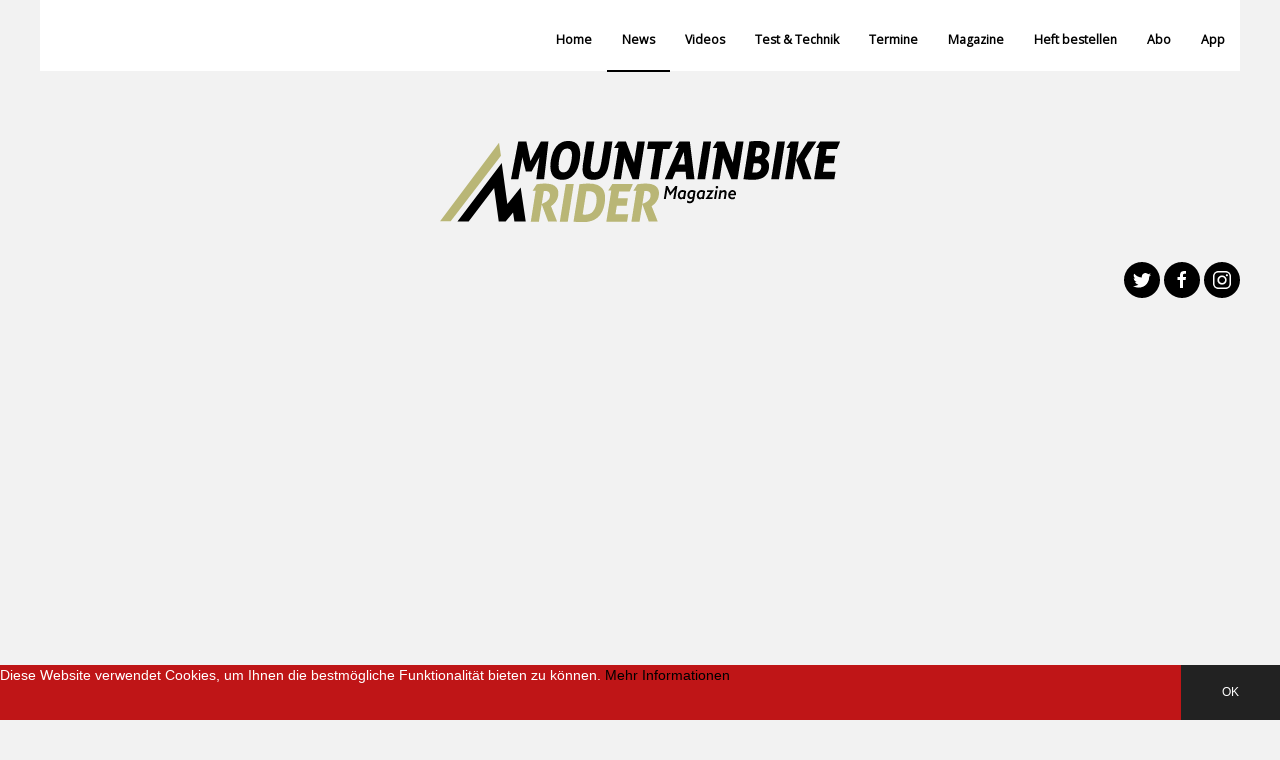

--- FILE ---
content_type: text/html; charset=utf-8
request_url: https://mtbrider.de/news/glemmride-2016-highlights
body_size: 8164
content:
<!DOCTYPE html>
<head>

	<meta name="viewport" content="width=device-width, initial-scale=1">
	<meta http-equiv="Content-Type" content="text/html; charset=UTF-8" />
	<meta name="description" content="" />
	<meta name="keywords" content="mtbrider magazine downhill mtb mountain bike enduro slopestyle 4x 4cross" />
	<meta name="language" content="de" />
	<meta name="generator" content="ProcessWire" />  
			<meta name="image" content="http://mtbrider.de/site/assets/files/15115/ebf32b59-163c-4744-b43f-02c53170b31b.1200x0.jpg">
		<link rel="shortcut icon" href="/favicon.ico" />
	<title>MTB Rider: GlemmRide 2016 — Highlights</title>
	<meta property="og:title" content="MTB Rider: GlemmRide 2016 — Highlights"/>
	<meta property="og:description" content=""/>
	<meta property="og:url" content="https://mtbrider.de/news/glemmride-2016-highlights"/>
	<meta property="og:type" content="article"/>
			<meta property="og:image" content="http://mtbrider.de/site/assets/files/15115/ebf32b59-163c-4744-b43f-02c53170b31b.1200x0.jpg"/>
		<meta property="og:site_name" content="mtbrider.de"/>
	<meta property="fb:admins" content="1410691276"/>
	<link rel="alternate" type="application/rss+xml" title="Newsfeed" href="/feed" />
	<link rel="stylesheet" href="/vendor/bower/uikit/dist/css/uikit.min.css" />
	<link rel="stylesheet" href="https://fonts.googleapis.com/css?family=Open+Sans">
			<link rel="stylesheet" href="/site/templates/styles/neu/index.css?v=1523002539">
		<script src="/vendor/components/jquery/jquery.min.js"></script>
	<script src="/vendor/bower/uikit/dist/js/uikit.min.js"></script>
	<script src="/vendor/bower/uikit/dist/js/uikit-icons.min.js"></script>
			<script src="/site/templates/scripts/main.js?v=1523006012"></script>
	
	<script type="text/javascript">
		(function(i,s,o,g,r,a,m){i['GoogleAnalyticsObject']=r;i[r]=i[r]||function(){
			(i[r].q=i[r].q||[]).push(arguments)},i[r].l=1*new Date();a=s.createElement(o),
			m=s.getElementsByTagName(o)[0];a.async=1;a.src=g;m.parentNode.insertBefore(a,m)
		})(window,document,'script','//www.google-analytics.com/analytics.js','ga');
		ga('create', 'UA-34455530-1', 'auto');
		ga('send', 'pageview');


		(function() {
	        var newsletterModal = document.createElement('script');
	        newsletterModal.async = true;
	        newsletterModal.type = 'text/javascript';
	        var useSSL = 'https:' == document.location.protocol;
	        newsletterModal.src = (useSSL ? 'https:' : 'http:') + '//newsletter/script/modal.js';
	        var node = document.getElementsByTagName('script')[0];
	        node.parentNode.insertBefore(newsletterModal, node);
	    })();
	</script>
	<script>

    // load Branch

      (function(b,r,a,n,c,h,_,s,d,k){if(!b[n]||!b[n]._q){for(;s<_.length;)c(h,_[s++]);d=r.createElement(a);d.async=1;d.src="https://cdn.branch.io/branch-latest.min.js";k=r.getElementsByTagName(a)[0];k.parentNode.insertBefore(d,k);b[n]=h}})(window,document,"script","branch",function(b,r){b[r]=function(){b._q.push([r,arguments])}},{_q:[],_v:1},"addListener applyCode autoAppIndex banner closeBanner closeJourney creditHistory credits data deepview deepviewCta first getCode init link logout redeem referrals removeListener sendSMS setBranchViewData setIdentity track validateCode trackCommerceEvent logEvent disableTracking".split(" "), 0);

    // init Branch

    branch.init('key_live_ojJnF0XL4IjNFzCOB52EelicEvmhI0J2');

  </script>
</head>

<body>

	



<div class="uk-container uk-offcanvas-content">

	<!-- NAV -->
	<div uk-sticky="offset:-200;animation:uk-animation-fade">
		<nav class="uk-navbar-container nav" uk-navbar>
			<div class="uk-navbar-left">
				<div class="navbar-logo uk-hidden">
					<a href="#" uk-scroll="duration:500">
						<img src="/img/svg-564556x114.svg" class="uk-margin-left" style="height:40px;">
					</a>
				</div>
			</div>
			<div class="uk-navbar-right uk-visible@m">
				<ul class="uk-navbar-nav">
					<li><a href="/">Home</a></li>
                	                    	                    	<li class='uk-active'>
                        	<a href="/news">News</a>
                    	</li>
                	                    	                    	<li>
                        	<a href="/video">Videos</a>
                    	</li>
                	                    	                    	<li>
                        	<a href="/test-technik">Test &amp; Technik</a>
                    	</li>
                	                    	                    	<li>
                        	<a href="/termine">Termine</a>
                    	</li>
                	                    	                    	<li>
                        	<a href="/magazine/">Magazine</a>
                    	</li>
                	                	<li>
                    	<a href="https://www.magazineshoppen.de/catalogsearch/result/?cat=0&q=mountainbike+rider" target="_blank">Heft bestellen</a>
                	</li>
                	<li>
                    	<a href="/abo" target="_blank">Abo</a>
                	</li> 
                	<li>
                    	<a href="https://mtbrider.app.link/get" target="_blank">App</a>
                    </li>
				</ul>
			</div>
			<div class="uk-navbar-right uk-hidden@m">
				<a class="uk-navbar-toggle" uk-toggle uk-navbar-toggle-icon href="#offcanvas"></a>
			</div>
		</nav>
	</div>
	<!-- /NAV -->
	<div uk-grid>
	<!-- LOGO -->
		<div class="uk-width-1-1 uk-text-center uk-margin-large-top">
			<a href="/" class="uk-link-muted">
				<img class="uk-width-1-1 uk-width-1-2@s uk-width-1-3@m" src="/img/svg-564556x114.svg?crc=317037050">
			</a>
		</div>


	<!-- LOGO -->
	<!-- SOCIAL -->
		<div class="uk-width-1-1 uk-text-right uk-padding-remove-top">
			<a href="https://twitter.com/mtbridermag" class="uk-icon-button black" uk-icon="icon: twitter" target="_blank" rel="nofollow"></a>
<a href="https://www.facebook.com/MountainbikeRiderMagazine/" class="uk-icon-button black" uk-icon="icon: facebook" target="_blank" rel="nofollow"></a>
<a href="https://www.instagram.com/mtbridermag/" class="uk-icon-button black" uk-icon="icon: instagram" target="_blank" rel="nofollow"></a>		</div>
	<!-- /SOCIAL -->
	
	</div>


	
	
	<div class="uk-width-1-1 uk-margin-top">
		    		<div class="video-container">
    			<iframe width="560" height="315" src="https://www.youtube.com/embed/QaF1WuyofxU" frameborder="0" allowfullscreen></iframe>    		</div>
       		</div>
	<div class="uk-margin-top" uk-grid>
		<div class="uk-width-1-1 uk-width-2-3@m">
			<article class="uk-article white uk-padding">
				<h1>GlemmRide 2016 — Highlights</h1>
				<div class="uk-clearfix">
					<p ><p><strong>„Ride, Eat, Party, Repeat" war das Motto des GlemmRide Bike Festivals 2016 vom 7. bis 10. Juli in Saalbach Hinterglemm. Mit hochkarätigen Main-Events, jeder Menge Side-Events sowie viel Fahrspaß auf insgesamt 18 Singletrails und Downhillstrecken ließ das Wochenende für begeisterte Gravity-Biker keine Wünsche offen.</strong></p>

<p>Das Herz des GlemmRide Bike Festivals bildete die Expo-Area, inmitten derer sich auch die Mainstage, die verschiedenen Partylocations, ein Pumptrack, eine Bike Trial Area sowie der Slopestyle Kurs und der Zieleinlauf des Downhillrennens befanden - alles komprimiert im Zentrum von Hinterglemm. Das Auto konnte man an diesem Wochenende also getrost auf dem Parkplatz lassen.<br>
&nbsp;<br>
Nach der Welcome Party mit DJ im legendären Goaßstall am Donnerstag wurde am Freitag mit der&nbsp;<strong>Pumptrack Session</strong>&nbsp;und dem&nbsp;<strong>Up &amp; Down E-Bike Race</strong>&nbsp;powered by Rotwild ins Wochenende gestartet. Hochkarätig und in Gold glänzend ging dann am Samstag mit dem&nbsp;<strong>GlemmRide Slopestyle </strong>ein<strong>&nbsp;</strong>FMB World Tour Gold Contest&nbsp;über die Bühne, bei dem einige der weltbesten Slopestyler auf dem kreativen Freeride-Parcours quer durch Hinterglemm das Level ganz nach oben schraubten.<br>
&nbsp;<br>
Auch wenn gerade keine Rider auf dem Slopestyle Kurs ihre Tricks auspackten, war am Eventwochenende keine Langeweile angesagt. Die&nbsp;<strong>Expo-Area&nbsp;</strong>mit 48 Ausstellern lud zum Testen und Touren ein, der Pumptrack lief das ganze Wochenende heiß und beim&nbsp;<strong>Fahrtechnikareal</strong>&nbsp;vom Bike-Trial Salzkammergut konnte man die eigenen Skills auf einem Trial Bike verbessern. Side-Events wie das&nbsp;<strong>LINES Bike Pulling</strong>&nbsp;sorgten für jede Menge Spaß, beim&nbsp;<strong>Yoga mit Timo Pritzel</strong>&nbsp;gab es zwischendurch wieder die nötige Erholung und Entspannung zwischen all dem actiongeladenen Programm.<br>
&nbsp;<br>
Bike Legende Tibor Simai machte gemeinsam mit begeisterten Hobby-Downhillern den Hacklbergtrail unsicher und beim&nbsp;<strong>„Ladies Train"</strong>&nbsp;mit Angy Hohenwarter und Lokalmatadorin Vali Höll war der Fokus ausschließlich auf die bikenden Damen gerichtet. Auch die Kleinsten kamen beim GlemmRide Bike Festival nicht zu kurz und wurden von Dirt Jump Legende Timo Pritzel bei einer&nbsp;<strong>Kids Training Session</strong>unter die Fittiche genommen. Beim&nbsp;<strong>iXS Downhill&nbsp;</strong>und dem<strong>&nbsp;iXS Kids Downhill</strong>&nbsp;ging es am Sonntag auf der Pro Line am Reiterkogel noch einmal heiß her.<br>
&nbsp;<br>
Was wäre ein Festival ohne guten Sound? Dafür sorgten&nbsp;<strong>Midriff</strong>,&nbsp;<strong>Django3000</strong>&nbsp;und&nbsp;<strong>Passafire&nbsp;</strong>auf der Mainstage. Wer nach den Live-Konzerten noch nicht genug hatte, der konnte bei den zahlreichen After-Parties feiern bis in die frühen Morgenstunden.</p></p>
				</div>
								<div uk-grid class="uk-child-width-1-2">
					<div>
						<p class="uk-text-left uk-text-small uk-text-muted">
							<b>Fotos:</b> Mirja Geh						</p>
					</div>
					<div>
						<p class="uk-text-right uk-text-small uk-text-muted">Gepostet am 12.07.2016 von GlemmRide | <span uk-icon="icon: facebook;ratio:0.8"></span> <span fb-likes="https://mtbrider.de/news/glemmride-2016-highlights"></span></p>
					</div>
			</article>
			<div class="uk-width-1-1 uk-padding-small uk-flex uk-flex-center uk-margin-top">
				
<div id='div-gpt-ad-1346264142643-0'>
	<script type='text/javascript'>
		googletag.cmd.push(function() { googletag.display('div-gpt-ad-1346264142643-0'); });
	</script>
</div>			</div>
		</div>
		<div class="uk-width-1-1 uk-width-1-3@m sidebar">
				<div class="white uk-padding-small uk-flex uk-flex-center uk-overflow-hidden">
		
<div class="uk-card uk-card-default teaser">
	<a href="/magazine/ausgabe-10-22/" class="uk-display-block uk-link-muted">
    	<div class="uk-card-media-top">
        	<img src="/site/assets/files/20111/screenshot_2022-09-21_at_18_06_45-3.500x0.png" alt="">
    	</div>
    	<div class="uk-card-body">
    		<h2>Ausgabe 10/22</h2>
    		<p>Die neue Ausgabe Eures Lieblingsmagazins ist da!</p>
    		<a href="/magazine/ausgabe-10-22/" class="uk-button readmore">Weiter lesen</a>
		</div>
	</a>
</div>	</div>
	<div class="white uk-padding-small uk-flex uk-flex-center uk-overflow-hidden uk-margin-top">
		
<div id='div-gpt-ad-1346264142643-1' style='width:300px; height:250px;'>
	<script type='text/javascript'>
		googletag.cmd.push(function() { googletag.display('div-gpt-ad-1346264142643-1'); });
	</script>
</div>	</div>
	
	<div class="white uk-padding-small uk-margin-top uk-flex uk-flex-middle uk-flex-column">
		<h2>Suche</h2>
<form class="uk-search uk-search-default" action="/search/" method="GET">
	<span uk-search-icon></span>
	<input class="uk-search-input" name="q" type="search" placeholder="Suche">
</form>	</div>
	<div class="white uk-padding-small uk-margin-top">
		<h2>Archiv</h2>
					<div class="uk-card uk-card-default uk-grid-collapse uk-margin teaser uk-width-1-1" uk-grid>
				<div class="uk-card-media-left uk-cover-container uk-width-1-4">
					<a href="/news/knog-uberarbeitet-kult-klingel" class="uk-link-muted">
						<img src="/site/assets/files/19335/knog_oi_classic_v2_small-1.400x400.jpg" alt="" uk-cover>
						<canvas width="500" height="500"></canvas>
					</a>
				</div>
				<div class="uk-width-3-4">
					<div class="uk-card-body uk-padding-remove-vertical padding-small-left">
						<a href="/news/knog-uberarbeitet-kult-klingel" class="uk-link-muted">
							<h3 class="uk-text-truncate">Knog überarbeitet Kult-Klingel</h3>
							<p>Pünktlich zur neuen Saison präsentiert die ...</p>
						</a>
					</div>
				</div>
			</div>
					<div class="uk-card uk-card-default uk-grid-collapse uk-margin teaser uk-width-1-1" uk-grid>
				<div class="uk-card-media-left uk-cover-container uk-width-1-4">
					<a href="/news/ews-uberarbeitet-kalender-2021" class="uk-link-muted">
						<img src="/site/assets/files/19277/ews18_whistler_practice1-03728_1-1.400x400.jpg" alt="" uk-cover>
						<canvas width="500" height="500"></canvas>
					</a>
				</div>
				<div class="uk-width-3-4">
					<div class="uk-card-body uk-padding-remove-vertical padding-small-left">
						<a href="/news/ews-uberarbeitet-kalender-2021" class="uk-link-muted">
							<h3 class="uk-text-truncate">EWS überarbeitet Kalender 2021</h3>
							<p>Die Enduro World Series (EWS) startet heute einen ...</p>
						</a>
					</div>
				</div>
			</div>
					<div class="uk-card uk-card-default uk-grid-collapse uk-margin teaser uk-width-1-1" uk-grid>
				<div class="uk-card-media-left uk-cover-container uk-width-1-4">
					<a href="/news/sramhausbesuch" class="uk-link-muted">
						<img src="/site/assets/files/15764/giant_2_von_85.400x400.jpg" alt="" uk-cover>
						<canvas width="500" height="500"></canvas>
					</a>
				</div>
				<div class="uk-width-3-4">
					<div class="uk-card-body uk-padding-remove-vertical padding-small-left">
						<a href="/news/sramhausbesuch" class="uk-link-muted">
							<h3 class="uk-text-truncate">Das Giant Germany Offroad Team bei SRAM</h3>
							<p>Das Giant Germany Offroad Team in den heiligen ...</p>
						</a>
					</div>
				</div>
			</div>
			</div>
	<div class="white uk-padding-small uk-margin-top uk-flex uk-flex-center uk-overflow-hidden">
		
<div id='div-gpt-ad-1346264142643-2' style='width:300px; height:250px;'>
	<script type='text/javascript'>
		googletag.cmd.push(function() { googletag.display('div-gpt-ad-1346264142643-2'); });
	</script>
</div>	</div>
	<div class="white uk-padding-small uk-overflow-hidden uk-margin-top uk-margin-bottom">
		<script src="//proguide.mtbrider.de/js/widget2.js"></script>
		<div class="proguide-widget" data-limit="3"></div>
	</div>
		</div>

	</div>
	<h2>Ähnliche Artikel</h2>
	<div class="uk-grid-match" uk-grid>
					<div class="uk-width-1-1 uk-width-1-3@m">
				<div class="uk-card uk-card-default teaser">
	<a href="/news/motorex-erlebt-erfolgreiche-rennsaison-2025" class="uk-display-block uk-link-muted">
		<div class="uk-card-media-top">
							<img src="/site/assets/files/21049/1.380x210.jpg" alt="MOTOREX erlebt erfolgreiche Rennsaison 2025" class="uk-width-1-1">
					</div>
		<div class="uk-card-body">
			<h2>MOTOREX erlebt erfolgreiche Rennsaison 2025</h2>
			<p>Von Weltmeisterschaftsmedaillen über Titelgewinne bis hin zur Partnerschaft als Official Supplier der UCI Mountainbike Weltmeisterschaften im eigenen Land: Die Saison 2025 war ...</p>
			<p class="uk-text-small uk-text-muted">Gepostet am 10.12.2025 von MOTOREX PRESSE | <span uk-icon="icon: facebook;ratio:0.8"></span>  <span fb-likes="https://mtbrider.de/news/motorex-erlebt-erfolgreiche-rennsaison-2025"></span></p>
			<a href="/news/motorex-erlebt-erfolgreiche-rennsaison-2025" class="uk-button readmore">Weiter lesen</a>

		</div>     
	</a>     
</div>			</div>
					<div class="uk-width-1-1 uk-width-1-3@m">
				<div class="uk-card uk-card-default teaser">
	<a href="/news/mtb-elite-kehrt-zuruck-nach-australien-zur-dritten-noch-gnadenloseren-ausgabe-von-red-bull-hardline" class="uk-display-block uk-link-muted">
		<div class="uk-card-media-top">
							<img src="/site/assets/files/21039/start.380x210.jpg" alt="MTB-Elite kehrt zurück nach Australien – zur dritten, noch gnadenloseren Ausgabe von Red Bull Hardline" class="uk-width-1-1">
					</div>
		<div class="uk-card-body">
			<h2>MTB-Elite kehrt zurück nach Australien – zur dritten, noch gnadenloseren Ausgabe von Red Bull Hardline</h2>
			<p>Das Rider:innen Line-Up für Red Bull Hardline Tasmania 2026 steht fest. Beim dem exklusiven Invite-Only Event treten 22 der weltbesten Mountainbiker:innen am 7. und 8. Februar im ...</p>
			<p class="uk-text-small uk-text-muted">Gepostet am 03.12.2025 von Eyesprint communication Press | <span uk-icon="icon: facebook;ratio:0.8"></span>  <span fb-likes="https://mtbrider.de/news/mtb-elite-kehrt-zuruck-nach-australien-zur-dritten-noch-gnadenloseren-ausgabe-von-red-bull-hardline"></span></p>
			<a href="/news/mtb-elite-kehrt-zuruck-nach-australien-zur-dritten-noch-gnadenloseren-ausgabe-von-red-bull-hardline" class="uk-button readmore">Weiter lesen</a>

		</div>     
	</a>     
</div>			</div>
					<div class="uk-width-1-1 uk-width-1-3@m">
				<div class="uk-card uk-card-default teaser">
	<a href="/news/mehr-locations-mehr-sportarten-swatch-nines-mtb-2025-sprengt-mal-wieder-den-rahmen" class="uk-display-block uk-link-muted">
		<div class="uk-card-media-top">
							<img src="/site/assets/files/20961/1.380x210.jpg" alt="Mehr Locations, mehr Sportarten: Swatch Nines MTB 2025 sprengt mal wieder den Rahmen" class="uk-width-1-1">
					</div>
		<div class="uk-card-body">
			<h2>Mehr Locations, mehr Sportarten: Swatch Nines MTB 2025 sprengt mal wieder den Rahmen</h2>
			<p>In nur einer Woche ist es wieder soweit: Das Actionsport-Phänomen Swatch Nines steht erneut in den Startlöchern. Mit zwei einzigartigen Locations, frischen Disziplinen und einer ...</p>
			<p class="uk-text-small uk-text-muted">Gepostet am 27.08.2025 von Swatch Nines | <span uk-icon="icon: facebook;ratio:0.8"></span>  <span fb-likes="https://mtbrider.de/news/mehr-locations-mehr-sportarten-swatch-nines-mtb-2025-sprengt-mal-wieder-den-rahmen"></span></p>
			<a href="/news/mehr-locations-mehr-sportarten-swatch-nines-mtb-2025-sprengt-mal-wieder-den-rahmen" class="uk-button readmore">Weiter lesen</a>

		</div>     
	</a>     
</div>			</div>
					<div class="uk-width-1-1 uk-width-1-3@m">
				<div class="uk-card uk-card-default teaser">
	<a href="/news/bike-action-und-festivalstimmung-beim-legendaren-glemmride-bike-festival" class="uk-display-block uk-link-muted">
		<div class="uk-card-media-top">
							<img src="/site/assets/files/20759/glemmride_bike_festival_2023.380x210.jpg" alt="BIKE-ACTION UND FESTIVALSTIMMUNG BEIM LEGENDÄREN GLEMMRIDE BIKE FESTIVAL" class="uk-width-1-1">
					</div>
		<div class="uk-card-body">
			<h2>BIKE-ACTION UND FESTIVALSTIMMUNG BEIM LEGENDÄREN GLEMMRIDE BIKE FESTIVAL</h2>
			<p>Der Countdown läuft: Von 10. bis 14. Juli 2024 verwandelt sich Saalbach Hinterglemm erneut in den Hotspot der internationalen Mountainbike-Szene. Das legendäre GlemmRide Bike ...</p>
			<p class="uk-text-small uk-text-muted">Gepostet am 17.06.2024 von MRM | <span uk-icon="icon: facebook;ratio:0.8"></span>  <span fb-likes="https://mtbrider.de/news/bike-action-und-festivalstimmung-beim-legendaren-glemmride-bike-festival"></span></p>
			<a href="/news/bike-action-und-festivalstimmung-beim-legendaren-glemmride-bike-festival" class="uk-button readmore">Weiter lesen</a>

		</div>     
	</a>     
</div>			</div>
					<div class="uk-width-1-1 uk-width-1-3@m">
				<div class="uk-card uk-card-default teaser">
	<a href="/news/the-name-is-the-game-osterreichs-grosste-bike-region-halt-was-sie-verspricht" class="uk-display-block uk-link-muted">
		<div class="uk-card-media-top">
							<img src="/site/assets/files/20710/bike_sommer_2023_1200x800.380x210.jpg" alt="The name is the game. Österreichs größte Bike-Region hält, was sie verspricht." class="uk-width-1-1">
					</div>
		<div class="uk-card-body">
			<h2>The name is the game. Österreichs größte Bike-Region hält, was sie verspricht.</h2>
			<p>Über 90 Kilometer Lines & Trails, bis zu 9 Bergbahnen auf 7 Berge, 3 große Übungsareale für Kids und Anfänger, alpine Gravel Routen für jeden Geschmack, ein gemeinsames ...</p>
			<p class="uk-text-small uk-text-muted">Gepostet am 06.05.2024 von MRM | <span uk-icon="icon: facebook;ratio:0.8"></span>  <span fb-likes="https://mtbrider.de/news/the-name-is-the-game-osterreichs-grosste-bike-region-halt-was-sie-verspricht"></span></p>
			<a href="/news/the-name-is-the-game-osterreichs-grosste-bike-region-halt-was-sie-verspricht" class="uk-button readmore">Weiter lesen</a>

		</div>     
	</a>     
</div>			</div>
					<div class="uk-width-1-1 uk-width-1-3@m">
				<div class="uk-card uk-card-default teaser">
	<a href="/news/slopestyle-talent-jake-atkinson-fahrt-fur-gt-bicycles" class="uk-display-block uk-link-muted">
		<div class="uk-card-media-top">
							<img src="/site/assets/files/20587/jake_atkinson_gt.380x210.jpg" alt="Slopestyle Talent Jake Atkinson fährt für GT Bicycles" class="uk-width-1-1">
					</div>
		<div class="uk-card-body">
			<h2>Slopestyle Talent Jake Atkinson fährt für GT Bicycles</h2>
			<p>Der 20-jährige Mountainbiker Jake Atkinson und GT Bicycles haben offiziell ihre Partnerschaft besiegelt. Die Unterstützung der legendären nordamerikanische Brand verspricht, ...</p>
			<p class="uk-text-small uk-text-muted">Gepostet am 26.01.2024 von MRM | <span uk-icon="icon: facebook;ratio:0.8"></span>  <span fb-likes="https://mtbrider.de/news/slopestyle-talent-jake-atkinson-fahrt-fur-gt-bicycles"></span></p>
			<a href="/news/slopestyle-talent-jake-atkinson-fahrt-fur-gt-bicycles" class="uk-button readmore">Weiter lesen</a>

		</div>     
	</a>     
</div>			</div>
					<div class="uk-width-1-1 uk-width-1-3@m">
				<div class="uk-card uk-card-default teaser">
	<a href="/news/vali-holl-bleibt-die-schnellste-downhill-bikerin-der-welt" class="uk-display-block uk-link-muted">
		<div class="uk-card-media-top">
							<img src="/site/assets/files/20457/vali_hill_beim_empfang_in_ihrer_heimatgemeinde-3.380x210.jpg" alt="VALI HÖLL BLEIBT DIE SCHNELLSTE DOWNHILL-BIKERIN DER WELT" class="uk-width-1-1">
					</div>
		<div class="uk-card-body">
			<h2>VALI HÖLL BLEIBT DIE SCHNELLSTE DOWNHILL-BIKERIN DER WELT</h2>
			<p>Die 21-jährige Saalbacherin Vali Höll darf sich seit vergangenem Wochenende erneut Weltmeisterin nennen. Bei der Rad- und Mountainbike-WM in Fort William (Schottland) sicherte ...</p>
			<p class="uk-text-small uk-text-muted">Gepostet am 10.08.2023 von MRM | <span uk-icon="icon: facebook;ratio:0.8"></span>  <span fb-likes="https://mtbrider.de/news/vali-holl-bleibt-die-schnellste-downhill-bikerin-der-welt"></span></p>
			<a href="/news/vali-holl-bleibt-die-schnellste-downhill-bikerin-der-welt" class="uk-button readmore">Weiter lesen</a>

		</div>     
	</a>     
</div>			</div>
					<div class="uk-width-1-1 uk-width-1-3@m">
				<div class="uk-card uk-card-default teaser">
	<a href="/news/crankworx-druwen-fedko-mit-gold-beim-rheeder-slopestyle" class="uk-display-block uk-link-muted">
		<div class="uk-card-media-top">
							<img src="/site/assets/files/20451/53097050677_a082aefa98_c.380x210.jpg" alt="Crankworx: Druwen &amp; Fedko mit Gold beim Rheeder Slopestyle" class="uk-width-1-1">
					</div>
		<div class="uk-card-body">
			<h2>Crankworx: Druwen &amp; Fedko mit Gold beim Rheeder Slopestyle</h2>
			<p>Das ist der Abschluss des zweiten Stopps der Crankworx Summer Series Canada, die im SilverStar Bike Park ausgetragen wird. Das große Finale dieses Stopps fand mit dem Rheeder ...</p>
			<p class="uk-text-small uk-text-muted">Gepostet am 07.08.2023 von MRM | <span uk-icon="icon: facebook;ratio:0.8"></span>  <span fb-likes="https://mtbrider.de/news/crankworx-druwen-fedko-mit-gold-beim-rheeder-slopestyle"></span></p>
			<a href="/news/crankworx-druwen-fedko-mit-gold-beim-rheeder-slopestyle" class="uk-button readmore">Weiter lesen</a>

		</div>     
	</a>     
</div>			</div>
			</div>




	<div class="uk-width-1-1 footer uk-child-width uk-child-width-1-3@m footer" uk-grid>
		<div>
			<h2>Navigation</h2>
			<p>____</p>
			<ul class="uk-list">
				<li><a href="/">Home</a></li>
									<li><a href="/news">News</a></li>
									<li><a href="/video">Videos</a></li>
									<li><a href="/test-technik">Test &amp; Technik</a></li>
									<li><a href="/termine">Termine</a></li>
									<li><a href="/magazine/">Magazine</a></li>
							</ul>
			<h2>Kontakt / Impressum</h2>
			<p>____</p>
			Paranoia Publishing Group<br>
			Hastener Str.149, 42855 Remscheid<br>
			<a href="mailto:info@paranoia-publishing.de">info@paranoia-publishing.de</a><br>
			<a href="mailto:info@mtbrider.de">info@mtbrider.de</a><br>
			<a href="/impressum/">Impressum</a><br>
			<a href="/datenschutz/">Datenschutz</a>
		</div>

		<div><!-- content -->
			<h2>News</h2>
			<p>____</p>
							<div class="uk-card uk-grid-collapse uk-margin teaser uk-width-1-1" uk-grid>
					<div class="uk-card-media-left uk-cover-container uk-width-1-4">
						<a href="/news/mondraker-scree-all-you-need-fur-den-einstieg-in-die-e-mtb-welt" class="uk-link-muted">
	    					<img src="/site/assets/files/21062/start.400x400.jpg" alt="" uk-cover>
	    					<canvas width="500" height="500"></canvas>
	    				</a>
					</div>
					<div class="uk-width-3-4">
	    				<div class="uk-card-body uk-padding-remove-vertical padding-small-left">
	    					<a href="/news/mondraker-scree-all-you-need-fur-den-einstieg-in-die-e-mtb-welt" class="uk-link-muted">
	        					<h3 class="uk-text-truncate">Scree ist eine Einladung, Spaß zu haben, die Natur zu genießen und gemeinsame Touren zu erleben. Scree ist die Antwort auf alle Fragen rund um den Einstieg ins E-Biken. Der kürzeste Weg, um die einzigartigen Erlebnisse eines elektrischen Mountainbikes zu entdecken und zu teilen.</h3>
	        					<p>Scree ist eine Einladung, Spaß zu haben, die ...</p>
	        				</a>
	        			</div>
	    			</div>
	    		</div>
    						<div class="uk-card uk-grid-collapse uk-margin teaser uk-width-1-1" uk-grid>
					<div class="uk-card-media-left uk-cover-container uk-width-1-4">
						<a href="/news/video-kriss-kyle-damn-big-dams" class="uk-link-muted">
	    					<img src="/site/assets/files/21059/1.400x400.jpg" alt="" uk-cover>
	    					<canvas width="500" height="500"></canvas>
	    				</a>
					</div>
					<div class="uk-width-3-4">
	    				<div class="uk-card-body uk-padding-remove-vertical padding-small-left">
	    					<a href="/news/video-kriss-kyle-damn-big-dams" class="uk-link-muted">
	        					<h3 class="uk-text-truncate">Kriss Kyle ist gewohnt, stets neues Terrain zu erkunden – egal ob auf dem BMX oder dem Mountainbike. Geprägt von seinen Anfängen in der BMX-Szene im legendären Skatepark Unit 23 ist sein kreativer Style unverkennbar, ganz unabhängig von der Größe seiner Laufräder. Sein neuestes Projekt führt den Schotten tief in die Berge von Schottland, Wales und England – auf der Suche nach unbekanntem Terrain.</h3>
	        					<p>Kriss Kyle ist gewohnt, stets neues Terrain zu ...</p>
	        				</a>
	        			</div>
	    			</div>
	    		</div>
    						<div class="uk-card uk-grid-collapse uk-margin teaser uk-width-1-1" uk-grid>
					<div class="uk-card-media-left uk-cover-container uk-width-1-4">
						<a href="/news/behind-the-scenes-gabriel-wibmer-gibt-detaillierte-einblicke-zu-wibmer-impossible" class="uk-link-muted">
	    					<img src="/site/assets/files/21055/1start.400x400.jpg" alt="" uk-cover>
	    					<canvas width="500" height="500"></canvas>
	    				</a>
					</div>
					<div class="uk-width-3-4">
	    				<div class="uk-card-body uk-padding-remove-vertical padding-small-left">
	    					<a href="/news/behind-the-scenes-gabriel-wibmer-gibt-detaillierte-einblicke-zu-wibmer-impossible" class="uk-link-muted">
	        					<h3 class="uk-text-truncate">Zwei Wochen nach der Veröffentlichung seines spektakulären Urban-Downhill-Clip „Wibmer Impossible“ legt Gabriel Wibmer jetzt nach: Ein knapp 50-minütiges Behind-the-Scenes gibt detaillierte Einblicke in die Entstehung von Gabriels bisher aufwendigstem City-Projekt.</h3>
	        					<p>Zwei Wochen nach der Veröffentlichung seines ...</p>
	        				</a>
	        			</div>
	    			</div>
	    		</div>
    		    	</div>
		<div><!-- column -->
			<h2>Tags</h2>
			<p>____</p>
			<div class="uk-flex uk-flex-center uk-flex-wrap">
									<div class="uk-margin-right"><a class="uk-button readmore uk-margin" href="/kategorie/magazine">magazine</a></div>
									<div class="uk-margin-right"><a class="uk-button readmore uk-margin" href="/kategorie/news">news</a></div>
									<div class="uk-margin-right"><a class="uk-button readmore uk-margin" href="/kategorie/termine">termine</a></div>
									<div class="uk-margin-right"><a class="uk-button readmore uk-margin" href="/kategorie/video">video</a></div>
							</div>
			<h2>Partner</h2>
			<p>____</p>
			<ul class="uk-list">
				<li><a href="//paranoia-productions.com/" target="_blank">Paranoia Ridewear</a></li>
				<li><a href="//upforce-clothing.com/" target="_blank">Upforce Clothing</a></li>
				<li><a href="https://www.maciag-offroad.de/mountainbike/" target="_blank">Maciag Offroad</a></li>

			</ul>
		</div>
	</div>
	<div uk-grid>
	<!-- SOCIAL UNTEN -->
		<div class="uk-width-1-1 uk-text-right uk-padding-remove-top">
			<a href="https://twitter.com/mtbridermag" class="uk-icon-button black" uk-icon="icon: twitter" target="_blank" rel="nofollow"></a>
<a href="https://www.facebook.com/MountainbikeRiderMagazine/" class="uk-icon-button black" uk-icon="icon: facebook" target="_blank" rel="nofollow"></a>
<a href="https://www.instagram.com/mtbridermag/" class="uk-icon-button black" uk-icon="icon: instagram" target="_blank" rel="nofollow"></a>		</div>
	<!-- /SOCIAL -->

	</div>
	<div id="cookie" class="uk-position-bottom uk-width-1-1 uk-position-fixed cookie">
        <button class="uk-button uk-button-large uk-button-secondary uk-float-right" cookie-click>OK</button>
        Diese Website verwendet Cookies, um Ihnen die bestmögliche Funktionalität bieten zu können. <a href="/datenschutz/">Mehr Informationen</a>
    </div>
	


	<div id="offcanvas" uk-offcanvas>
	    <div class="uk-offcanvas-bar">
	    	<button class="uk-offcanvas-close" type="button" uk-close></button>
	        <img src="/img/svg-564556x114.svg">
	        <ul class="uk-nav uk-nav-offcanvas uk-nav-parent-icon uk-margin-top" data-uk-nav>
	            <li><a href="/">Home</a></li>
	            	                <li><a href="/news">News</a></li>
	            	                <li><a href="/video">Videos</a></li>
	            	                <li><a href="/test-technik">Test &amp; Technik</a></li>
	            	                <li><a href="/termine">Termine</a></li>
	            	                <li><a href="/magazine/">Magazine</a></li>
	            	            <li>
	                <a href="https://www.magazineshoppen.de/catalogsearch/result/?cat=0&q=mountainbike+rider" target="_blank">Heft bestellen</a>
	            </li>
	            <li><a href="/abo" target="_blank">Abo</a></li> 
	            <li>
                   	<a href="https://mtbrider.app.link/get" target="_blank">App</a>
                </li>
	        </ul>
	    </div>
	</div>

	<!-- //BITCH -->


</div>
	<script id="scripts">
$(document).ready(function() {
	$(".uk-article p img[alt]").each(function() {
		var $img = $(this);
		var width = $img.width();	
		var imgClass = $img.attr('class');
		var $div = $("<div />")
		.attr('class', 'uk-thumbnail ' + imgClass);
		//.css('width', width + 'px');
		$img.wrap($div).removeClass(imgClass);
		$(this).after('<div class="uk-thumbnail-caption">' + $img.attr('alt') + "</div>");    
	});
	$("p iframe").each(function() {
		$iframe = $(this);
		$iframe.wrap("<div class='video-container'></div");
	});
	$("a[href$='.jpg'],a[href$='.png'],a[href$='.gif'],a[href$='.jpeg']").attr("data-uk-lightbox", "{group:'gallery'}");
}); 
</script>



	<script type="text/javascript">
		$("#cookie").hide();
		$.get("/Services/cookie.php?a=set",function(data) {
			console.log(data);
			if(!data) {
				$("#cookie").show();
			}
			var nl = {};
			nl.seen = data;
			nl.site = "mtbrider";
        	nl.ref = "mtbrider.de";
        	openModal(nl);
		})
        
        

		$("[cookie-click]").click(function() {
            $(this).parent().hide();
        });
		$.get("/counter", {id: 15115 } );
        // 463    </script>


</body>
</html>

--- FILE ---
content_type: text/html; charset=utf-8
request_url: https://www.google.com/recaptcha/api2/aframe
body_size: 266
content:
<!DOCTYPE HTML><html><head><meta http-equiv="content-type" content="text/html; charset=UTF-8"></head><body><script nonce="Gf26pvFL4f38No_7-96WFg">/** Anti-fraud and anti-abuse applications only. See google.com/recaptcha */ try{var clients={'sodar':'https://pagead2.googlesyndication.com/pagead/sodar?'};window.addEventListener("message",function(a){try{if(a.source===window.parent){var b=JSON.parse(a.data);var c=clients[b['id']];if(c){var d=document.createElement('img');d.src=c+b['params']+'&rc='+(localStorage.getItem("rc::a")?sessionStorage.getItem("rc::b"):"");window.document.body.appendChild(d);sessionStorage.setItem("rc::e",parseInt(sessionStorage.getItem("rc::e")||0)+1);localStorage.setItem("rc::h",'1769143118771');}}}catch(b){}});window.parent.postMessage("_grecaptcha_ready", "*");}catch(b){}</script></body></html>

--- FILE ---
content_type: text/javascript; charset=utf-8
request_url: https://app.link/_r?sdk=web2.86.5&branch_key=key_live_ojJnF0XL4IjNFzCOB52EelicEvmhI0J2&callback=branch_callback__0
body_size: 71
content:
/**/ typeof branch_callback__0 === 'function' && branch_callback__0("1543104952920241394");

--- FILE ---
content_type: application/javascript; charset=utf-8
request_url: https://proguide.mtbrider.de/api/getProducts?limit=3
body_size: 2648
content:
{"selector":"parent=\/products\/,is_booked=1,sort=-modified,start=0,limit=3","item_count":"2232","current_page":1,"last_page":744,"brand":false,"filter":"","messages":[{"status":"success","text":"2232 Produkte gefunden"}],"items":[{"context":"frontendlist","id":8112,"sub":"komplettraeder","sub_title":"Komplettr\u00e4der","main":"laufraeder","main_title":"Laufr\u00e4der","category":"laufraeder\/komplettraeder","name":"8112-mavic-deemax-dh","marke":"Mavic","model":"Deemax DH","year":"2018","data_present":1,"title":"Mavic Deemax DH","sonstiges":"<p><strong>Deemax DH<\/strong><br \/>\nDer neue Laufradsatz soll den ver&auml;nderten Anspr&uuml;chen im Downhill Einsatz gerecht werden: die Geschwindigkeiten werden immer h&ouml;her, die Kr&auml;fte, die aufs Material wirken ebenfalls. Damit steigen nat&uuml;rlich auch die Anspr&uuml;che der Fahrer ans Material. Das einzige, was eventuell niedriger wird, ist der Reifendruck. Somit ergibt sich der Anforderungskatalog an das Deemax-Update. Hier ist das Ergebnis:<br \/>\n- der Laufradsatz bekam eine neue Felge mit 28 mm Innenbreite. Laut Scott Sharples ist das der beste Kompromiss aus Stabilit&auml;t, Gewicht und Steifigkeit, vor allem aber passt diese Breite am besten zu den Reifen, die aktuell auf dem Markt sind und im Renneinsatz gefahren werden. Es gehe auch breite und schmaler, 28 mm h&auml;tten sich aber im Test als Optimum herausgestellt.<br \/>\n- mit einem 4D-Fertigungsprozess wurde die Materialverteilung optimiert: Stabilit&auml;t dort, wo sie erforderlich ist, Gewichtsersparnis da, wo es Sinn macht. Somit gibt Mavic eine GGewichtsersparnis von 15 % an, ohne an Stabilit&auml;t einzub&uuml;&szlig;en<br \/>\n- neue, ultraleichte &bdquo;double butted&ldquo; Speichen und ein super effizienter Freilauf<br \/>\n- Mavics bew&auml;hrtes UST System f&uuml;r perfekte Kompatibilit&auml;t mit Tubeless Reifen<br \/>\n<strong>- Gewicht (Laufradset): 1944 g)<\/strong><\/p>","is_booked":1,"url":"laufraeder\/komplettraeder\/8112-mavic-deemax-dh","httpUrl":"\/\/proguide.mtbrider.de\/produkte\/laufraeder\/komplettraeder\/8112-mavic-deemax-dh","head_image":"http:\/\/proguide.mtbrider.de\/site\/assets\/files\/8112\/mavic_170711_18688_bordr.1200x630.jpg","images":[{"preview":{"width":"400","url":"http:\/\/proguide.mtbrider.de\/site\/assets\/files\/8112\/mavic_170711_18688_bordr.400x266.jpg","height":266.666666667},"large":{"width":"1200","url":"http:\/\/proguide.mtbrider.de\/site\/assets\/files\/8112\/mavic_170711_18688_bordr.1200x800.jpg","height":800},"thumb":{"url":"\/\/proguide.mtbrider.de\/site\/assets\/files\/8112\/mavic_170711_18688_bordr.200x200.jpg","height":"200","width":"200","name":"mavic_170711_18688_bordr.jpg"}},{"preview":{"width":"400","url":"http:\/\/proguide.mtbrider.de\/site\/assets\/files\/8112\/mavic_170711_18594_bordr.400x266.jpg","height":266.666666667},"large":{"width":"1200","url":"http:\/\/proguide.mtbrider.de\/site\/assets\/files\/8112\/mavic_170711_18594_bordr.1200x800.jpg","height":800},"thumb":{"url":"\/\/proguide.mtbrider.de\/site\/assets\/files\/8112\/mavic_170711_18594_bordr.200x200.jpg","height":"200","width":"200","name":"mavic_170711_18594_bordr.jpg"}},{"preview":{"width":"400","url":"http:\/\/proguide.mtbrider.de\/site\/assets\/files\/8112\/mavic_170711_18404_bordr.400x266.jpg","height":266.666666667},"large":{"width":"1200","url":"http:\/\/proguide.mtbrider.de\/site\/assets\/files\/8112\/mavic_170711_18404_bordr.1200x800.jpg","height":800},"thumb":{"url":"\/\/proguide.mtbrider.de\/site\/assets\/files\/8112\/mavic_170711_18404_bordr.200x200.jpg","height":"200","width":"200","name":"mavic_170711_18404_bordr.jpg"}}]},{"context":"frontendlist","id":8114,"sub":"schuhe","sub_title":"Schuhe","main":"softgoods","main_title":"Softgoods","category":"softgoods\/schuhe","name":"8114-mavic-deemax-pro","marke":"Mavic","model":"Deemax Pro","year":"2018","data_present":1,"title":"Mavic Deemax Pro","sonstiges":"<p><strong>Deemax Pro Schuh<\/strong><br \/>\nVielleicht fragt ihr euch, was ein Schuh mit Deemax zu tun hat? Nun, hier spielt vor allem der Einsatzzweck eine Rolle: Deemax steht f&uuml;r Gravity pur und daf&uuml;r ist auch der neue Schuh gedacht, der vor allem den Ideen von Downhill Legende Fabien Barel entspricht. Der Schuh soll ganz der Deemax Philosophie entsprechen: kompromisslose Funktion, effizient und hoher Komfort standen auf der Wunschliste von Fabien. Und das kam dabei heraus:<br \/>\n- die neue &bdquo;Energy Grip AM&ldquo; Sohle bietet maximale Stabilit&auml;t und optimalen Grip auf dem Pedal.<br \/>\n- die &bdquo;Ergo Fit&ldquo; Innensohle soll super hohen Komfort bieten und optimal sitzen und zwar den ganzen Tag lang.<br \/>\n- eine 3D-Mesch-Konstruktion soll den Fu&szlig; bel&uuml;ften und sowohl bei Sonne also auch unter k&uuml;hlen Bedingungen f&uuml;r optimales Fu&szlig;klima sorgen<br \/>\n- die Assymetrische Konstruktion mit h&ouml;herem Seitenteil innen soll den Kn&ouml;chel optimal sch&uuml;tzen<br \/>\n- extra Schutz f&uuml;r die Zehen und die Fersen<\/p>","is_booked":1,"url":"softgoods\/schuhe\/8114-mavic-deemax-pro","httpUrl":"\/\/proguide.mtbrider.de\/produkte\/softgoods\/schuhe\/8114-mavic-deemax-pro","head_image":"http:\/\/proguide.mtbrider.de\/site\/assets\/files\/8114\/mavic_18_deemax_pro_yemav-bk-bk.1200x630.jpg","images":[{"preview":{"width":"400","url":"http:\/\/proguide.mtbrider.de\/site\/assets\/files\/8114\/mavic_18_deemax_pro_yemav-bk-bk.400x213.jpg","height":213.3},"large":{"width":"1200","url":"http:\/\/proguide.mtbrider.de\/site\/assets\/files\/8114\/mavic_18_deemax_pro_yemav-bk-bk.1200x639.jpg","height":639.9},"thumb":{"url":"\/\/proguide.mtbrider.de\/site\/assets\/files\/8114\/mavic_18_deemax_pro_yemav-bk-bk.200x200.jpg","height":"200","width":"200","name":"mavic_18_deemax_pro_yemav-bk-bk.jpg"}}]},{"context":"frontendlist","id":8113,"sub":"komplettraeder","sub_title":"Komplettr\u00e4der","main":"laufraeder","main_title":"Laufr\u00e4der","category":"laufraeder\/komplettraeder","name":"8113-mavic-deemax-pro","marke":"Mavic","model":"Deemax Pro","year":"2018","data_present":1,"title":"Mavic Deemax Pro","sonstiges":"<p><strong>Deemax Pro<\/strong><br \/>\nEnduro Racing hat nicht viel mit der gem&uuml;tlichen Trail Runde nach Feierabend zu tun. Im Racing z&auml;hlt jede Sekunde und da wird hart geballert. Dementsprechend hoch sind die Belastungen und die Anforderungen an ein spezielles Enduro Laufrad. &bdquo;Deemax&ldquo; als Grundlage ist ein guter Ausgangspunkt. Zusammen mit Sam Hill hat Mavic das &bdquo;Deemax Pro&ldquo; entwickelt, das genau den Anforderungen gerecht wird, die es bedarf, um ein EWS Rennen zu gewinnen (dass es wirklich funktioniert hat Sam ja bereits bewiesen).<br \/>\nWas also zeichnet den neuen Laufradsatz aus?<br \/>\n- optimales Verh&auml;ltnis aus Gewicht und Stabilit&auml;t<br \/>\n- neue &bdquo;Zycral&ldquo; Speichen aus einer speziellen Legierung, die besonders gutes &bdquo;Feedback&ldquo; gibt<br \/>\n- &bdquo;Fore Drill&ldquo;: dieser Begriff steht f&uuml;r Mavics Nippel: die besitzen einen gr&ouml;&szlig;eren Durchmesser, als normal und die Gewinde in der Speiche werden von innen gebohrt, was der Felgenstruktur eine h&ouml;here Stabilit&auml;t verleihen soll. Das Ergebnis: eine leichtere Felge, die Kr&auml;fte besser aufnehmen und absorbieren kann<br \/>\n- speziell angepasste Felgenbreite. Im Enduroeinsatz kommen hinten meist Reifen zum Einsatz, die auf gutes Rollen optimiert sind w&auml;hrend vorn die griffigeren Profile montiert werden. Demzufolge spart Mavic am Hinterrad Material und Gewicht, indem man eine 25 mm Felge verbaut w&auml;hrend vorn, wie am DH Laufrad, eine 28 mm Felge zum Einsatz kommt. &bdquo;Race Tundes Rim Width&ldquo; nennt Mavic das.<br \/>\n- nat&uuml;rlich sind auch die &bdquo;Deemax Pro&ldquo; UST, also perfekt f&uuml;r den Tubeless Einsatz geeignet.<\/p>","is_booked":1,"url":"laufraeder\/komplettraeder\/8113-mavic-deemax-pro","httpUrl":"\/\/proguide.mtbrider.de\/produkte\/laufraeder\/komplettraeder\/8113-mavic-deemax-pro","head_image":"http:\/\/proguide.mtbrider.de\/site\/assets\/files\/8113\/mavic_170710_17207_bordr.1200x630.jpg","images":[{"preview":{"width":"400","url":"http:\/\/proguide.mtbrider.de\/site\/assets\/files\/8113\/mavic_170710_17207_bordr.400x266.jpg","height":266.666666667},"large":{"width":"1200","url":"http:\/\/proguide.mtbrider.de\/site\/assets\/files\/8113\/mavic_170710_17207_bordr.1200x800.jpg","height":800},"thumb":{"url":"\/\/proguide.mtbrider.de\/site\/assets\/files\/8113\/mavic_170710_17207_bordr.200x200.jpg","height":"200","width":"200","name":"mavic_170710_17207_bordr.jpg"}},{"preview":{"width":"400","url":"http:\/\/proguide.mtbrider.de\/site\/assets\/files\/8113\/mavic_170710_16920_bordr.400x266.jpg","height":266.666666667},"large":{"width":"1200","url":"http:\/\/proguide.mtbrider.de\/site\/assets\/files\/8113\/mavic_170710_16920_bordr.1200x800.jpg","height":800},"thumb":{"url":"\/\/proguide.mtbrider.de\/site\/assets\/files\/8113\/mavic_170710_16920_bordr.200x200.jpg","height":"200","width":"200","name":"mavic_170710_16920_bordr.jpg"}},{"preview":{"width":"400","url":"http:\/\/proguide.mtbrider.de\/site\/assets\/files\/8113\/mavic_170711_18649_bordr.400x266.jpg","height":266.666666667},"large":{"width":"1200","url":"http:\/\/proguide.mtbrider.de\/site\/assets\/files\/8113\/mavic_170711_18649_bordr.1200x800.jpg","height":800},"thumb":{"url":"\/\/proguide.mtbrider.de\/site\/assets\/files\/8113\/mavic_170711_18649_bordr.200x200.jpg","height":"200","width":"200","name":"mavic_170711_18649_bordr.jpg"}},{"preview":{"width":"400","url":"http:\/\/proguide.mtbrider.de\/site\/assets\/files\/8113\/mavic_170711_18671_bordr.400x266.jpg","height":266.666666667},"large":{"width":"1200","url":"http:\/\/proguide.mtbrider.de\/site\/assets\/files\/8113\/mavic_170711_18671_bordr.1200x800.jpg","height":800},"thumb":{"url":"\/\/proguide.mtbrider.de\/site\/assets\/files\/8113\/mavic_170711_18671_bordr.200x200.jpg","height":"200","width":"200","name":"mavic_170711_18671_bordr.jpg"}},{"preview":{"width":"400","url":"http:\/\/proguide.mtbrider.de\/site\/assets\/files\/8113\/mavic_170711_18682_bordr.400x266.jpg","height":266.666666667},"large":{"width":"1200","url":"http:\/\/proguide.mtbrider.de\/site\/assets\/files\/8113\/mavic_170711_18682_bordr.1200x800.jpg","height":800},"thumb":{"url":"\/\/proguide.mtbrider.de\/site\/assets\/files\/8113\/mavic_170711_18682_bordr.200x200.jpg","height":"200","width":"200","name":"mavic_170711_18682_bordr.jpg"}}]}]}